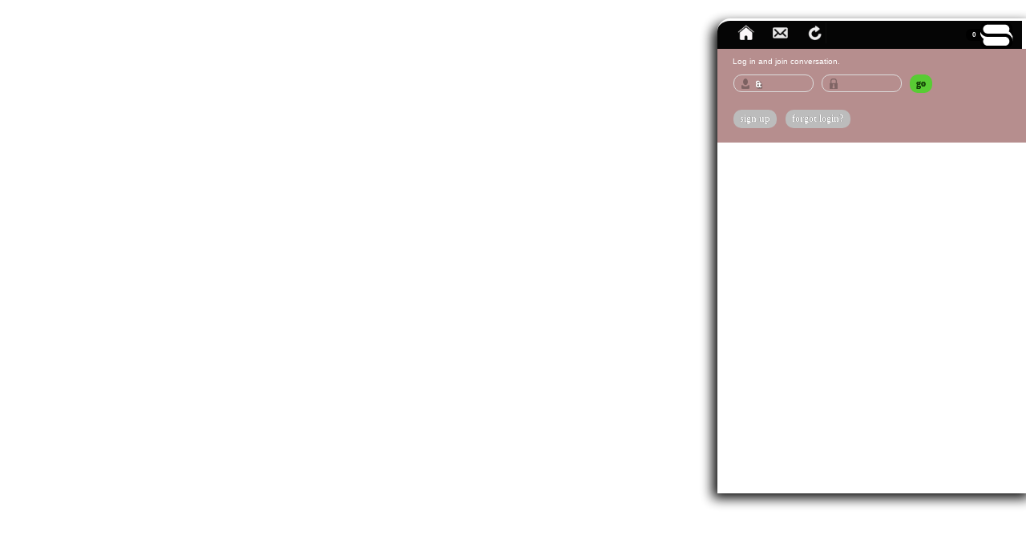

--- FILE ---
content_type: text/html; charset=UTF-8
request_url: https://supverse.com/?s=forbes.com%2Fsites%2Fjeffmcmahon%2F2013%2F04%2F10%2Fepa-draft-stirs-fears-of-radically-relaxed-radiation-guidelines%2F&h=show
body_size: 7854
content:
<META HTTP-EQUIV="Content-Type" CONTENT="text/html; charset=ISO-8859-1">





			


<html>


  <head> 
<meta name='description' content='Supverse, the UniVerse of WasSup, allows you to create ad hoc discussions on any page across the vast Internet. The discussion can be just a note to yourself, or a lively debate with others.  Organize all these pages and comments using personal hashtags on your Supverse profile and even stitch together these thoughts into a dynamic presentation you can share with others.  Mingle your philosophies with others in the Supverse global sensorium to create new meanings.'>
  
  <link rel="icon" type="image/png"
 href="https://supverse.com/favicon.png" />
<link rel="apple-touch-icon" href="https://supverse.com/img/ios-icon.png">



  <meta name='viewport' content='width=1400px;'>
  
    
   
    

    <title>Supverse - now with: 5,649 Comments</title> 
     	<script type="text/javascript" src="js/library.js"></script>
     	
     	<!-- http://kyleschaeffer.com/development/lightbox-jquery-css/ 
     	
     	   <a href="javascript:lightbox('<p><strong>Rich</strong> content works too!</p>');">Show me the lightbox</a>
     	//-->
     	
     	<script type="text/javascript" src="js/lightbox.js"></script>
     	

      <link rel="stylesheet" href="css/subverse.css">
   
 

   
        	

     <!-- this CSS is JUST for the AUTO FILL OF THE HASHTAGS that is used in the Add comment textarea //-->
     <link rel="stylesheet" href="https://code.jquery.com/ui/1.10.3/themes/smoothness/jquery-ui.css" />
     
     
     <!-- this CSS is JUST for the date picker //-->
     <link rel="stylesheet" href="css/css/smoothness/jquery-ui-1.8.10.custom.css">




<script src="js/jquery-2.1.4.min.js"></script>
<script src="js/jquery-ui.min.js"></script>

<script src="js/ajax_links.js" type="text/javascript"></script>





<!-- date picker JQuery //-->
<script>
$(function() {
$( "#datepickerS" ).datepicker();
$( "#datepickerE" ).datepicker();
});
</script> 
         
<!-- load animation for add.php //-->     
     <script>
$(document).ready(function(){
  $("form").submit(function(){
    $(".myloadingcircle").show();
    $(".disablebuttononload").hide();
  });
});
</script>


<!-- load animation for Supverse URL //-->     
     <script>
$(document).ready(function(){
  $("form").submit(function(){
    $(".processURL").show();
    $(".supverseURL").hide();
  });
});
</script>


<!--   the script below gets it's ID from projectinitiate.php that is included in default.php. the span has an id of projectstep2c 
       and allows to unhide all the spans in column.php that have the name CreateProjectsIDs //-->

<script>
jQuery(function(){
         jQuery('#projectstep2c').click(function(){
               jQuery('.CreateProjectIDs').show();
        });
        });
</script>


<script>
jQuery(function(){
         jQuery('#projectstep2d').click(function(){
               jQuery('.CreateProjectIDs').show();
        });
        });
</script>
<!-- to be sure that the checkboxes in column.php are hidden when somebody closes the 'create project' or 'edit project' dialog. //-->

<script>
jQuery(function(){
         jQuery('#projectstep2close').click(function(){
               jQuery('.CreateProjectIDs').hide();
        });
        });
</script>


<!-- Dynamic tooltips //-->
 <script>
$(function() {
$( document ).tooltip();
});


</script>


 



      </head> 
      
      
<!-- previous background-color:#ffab23 a06c19//-->

  <body style="font-family:arial;font-size:10px;margin:0px 0px 0px 0px;background-color:#fff;">  




 
 
 
  
   
  
    
  

  
  <!-- edit start //-->
<div style="position: fixed;top: 26px;right: 0px;z-index:1000;">


<a style='cursor: pointer;' onclick="$('#open').fadeToggle()"><img align='right' src="img/icon-sx.png"><strong class=dropcaptree>0</strong></a>







<div id='open' class='container background' style='display:block; ' >

<div style="background-color:#000; width:380px;margin:-20px -20px 10px -20px;height:35px;"  >
	<div style="padding:0px 20px 2px 20px;">
		
		
		
<a  href='https://supverse.com'><img src='img/icon-home2.png' border='0' alt='home' width=30 style='margin:0 10px 0 0;'></a>
	
		
		<a style='cursor: pointer;' onclick="$('#subscribe').slideToggle()"  ><img  src="img/icon-email.png" border="0" alt="reload page" width=30 style='margin:0 10px 0 0;'></a>
		<a href="default.php?s=forbes.com/sites/jeffmcmahon/2013/04/10/epa-draft-stirs-fears-of-radically-relaxed-radiation-guidelines&h=show"  ><img src="img/icon-reload.png" border="0" alt="reload page" width=30 style='margin:0 10px 0 0;'></a>
	
 
<span> 
  	<!-- AddThis Button BEGIN   RR removed 06/12/2015
<a  class='addthis_button' href='http://www.addthis.com/bookmark.php?v=250&amp;pub=xa-4b23e7ab572c5f5b' target='_blank'><img style='padding:0 0 6px 3px;' src='https://s7.addthis.com/static/btn/v2/lg-share-en.gif' width='125' height='16' alt='Bookmark and Share' style='border:0'/></a><script type='text/javascript' src='https://s7.addthis.com/js/250/addthis_widget.js#pub=xa-4b23e7ab572c5f5b'></script>
  AddThis Button END -->
 </span>	




		
	</div>
</div>
<div id='subscribe' style='display:none;' >Enter your Email to subscribe to any comments that are made to this page:<br>
<br>
<form action="addsubscriber.php" method="post"> <input type=hidden value='forbes.com/sites/jeffmcmahon/2013/04/10/epa-draft-stirs-fears-of-radically-relaxed-radiation-guidelines' name=WebURL>
<input value="" style="width:250px;
height:20px;
background-color:#eee;
border: 0px;
border-bottom: 1px solid #eee;
font-family: Verdana, Geneva, sans-serif;
color:#555;
font-size: 14px;
font-weight: bold;" type=text name=Email ><input value="go" type="submit" class=buttoncalc style='width:50;padding:4px;margin:0 0 20px 10px;'>
</form>


<span style='color:#f00;font-size:14px'>Never miss out again on comments that are made on this page! Receive a consolidated email with the latest info on the pages that you are subscribed to.</span>
<br><br>
<img src=img/Subverse-email.jpg width=340><br><br>

There is an unsubscribe button in every email you receive from Supverse. <br><b>We will never use your Email address for any other purpose!</b>
<div style='margin:260px 0px 0px 0px;'></div>
<hr> </div>




<!-- ADD comments START //-->



<div style='position:relative;z-index:-10;'>




<script>var availableTags = [ '#BlackPaste', '#Banksy', '#Art', '#research', '#FlatEarth', '#RebeccasProject', '#Banksyny', '#JoonJuice', '#IntensiveCafe', '#Music', '#architect', '#architecture', '#funny', '#Bitcoin', '#Apple', '#TenorSaxophone', '#Daily_Banksy', '#cancer', '#Syria', '#playalong', '#BLE', '#Obama', '#Dutch', '#bug_reporting', '#Paris', '#artist', '#OsGemeos', '#Saxophone', '#bug', '#Piano', '#Jazz', '#SanDiego', '#Chicago', '#Government', '#DirtyCops', '#Supverse', '#Christo', '#Cannabis', '#infinity', '#Google', '#WineCountryOrBust2016', '#NSA', '#Packaging', '#Fukushima', '#3D', '#Movie', '#Sochi', '#StreetArt', '#iBeacon', '#False_Flag', '#NewYork', '#PartsList', '#Truth', '#AnishKapoor', '#infinity_wish_list', '#ingredients', '#Tesla', '#FACEBOOK', '#Supverse_Biz', '#F-35', '#Dome', '#San_Diego', '#Brewery_San_Diego', '#EmpireStateBuilding', '#ThousandPetalSupplier', '#London', '#Consciousness', '#NASA', '#Neo_Playlist', '#FalseFlag', '#obamacare', '#BlackPipe', '#JPMorgan_Chase', '#Restaurant', '#Urbanart', '#toothpaste', '#Police', '#CIA', '#Macarons', '#CryptoCurrency', '#Brain', '#Daily_quote', '#Earth', '#Museum', '#Education', '#PhotoOfTheDay', '#KegTapSystem', '#Documentary', '#Satine', '#Musictheory', '#IngredientSourcing', '#Coffee', '#Daily_Word', '#AngelinaJordan', '#DJI', '#AirCrete', '#Dog', '#3Dprinted', '#Fluoride', '#JohnColtrane', '#AR', '#JavaMasterProject', '#Olympics', '#philosophy', '#NWO', '#China', '#Android', '#health', '#Bluetooth', '#CoconutOil', '#WMD', '#science', '#technology', '#design', '#NFC', '#Russia', '#Kyotro', '#Alzheimers', '#Netherlands', '#iPhone', '#Intelligence', '#NYC', '#AluminumTube', '#MainStreamMedia', '#Renaissance', '#TheNetherlands', '#2ndAmendment', '#Hillary', '#Kickstarter', '#Alfa4C', '#Moon', '#9_11', '#government_shutdown', '#propaganda', '#craft_brew', '#Disney', '#C32_AMG', '#Recipe', '#Fashion', '#LA', '#game', '#ShepardFairey', '#Norway', '#logo', '#Emulsion', '#Youtube', '#Iraq', '#Iceland', '#iOS', '#GhostInTheShell', '#Turkey', '#ISIS', '#AlfaRomeo', '#FBI', '#children', '#war', '#Israel', '#Dyno3Project', '#CulturalMarxism', '#Federal_Reserve', '#crimper', '#Vaccines', '#Military_Industrial_Complex', '#Brazil', '#Yahoo', '#TheUnexpectedVirtueOfInconvience', '#BertrandGoldberg', '#Cat', '#OneWorldTradeCenter', '#Quillaja', '#Radiation', '#Kombucha', '#defrost', '#competition', '#neo_wish_list', '#sup', '#StreetPiano', '#ActionTaken', '#America', '#ProductLineSourcing', '#Pokeware', '#airport', '#Al_Qaeda', '#FDA', '#painter', '#BlueGrass', '#2ndMonkey', '#Crowler', '#religion', '#Chinese', '#MarkNason', '#Russell_Brand', '#IPA', '#history', '#Comparative_mythology', '#Olympic', '#Hands_Off_Syria', '#industrial', '#mobile', '#Hoax', '#Dutchies', '#Japan', '#Daily_Wrist_Watch', '#Chargers', '#Amazon', '#SevanBomar', '#Caffeine', '#Privacy', '#California', '#raul_guerrero', '#insane', '#TerryRichardson', '#Burning_Man', '#Crazy', '#cars', '#ProductDesign', '#bar', '#Santos_Bonacci', '#NikolaTesla', '#Drone', '#Zen', '#literature', '#Supverse'];</script>
<style>
.ui-autocomplete { height: 217px; overflow-y: scroll; overflow-x: hidden;}
</style>

<!-- START auto fill hashtags into the textarea //-->

		 <script>
		$(function() {
		
		
		 function split( val ) {
		return val.split( / \s*/ );
		}
		function extractLast( term ) {
		return split( term ).pop();
		}
		$('#Tags') 
		// don't navigate away from the field on tab when selecting an item
		.bind( "keydown", function( event ) {
		if ( event.keyCode === $.ui.keyCode.TAB &&
		$( this ).data( "ui-autocomplete" ).menu.active ) {
		event.preventDefault();
		}
		})
		
		
		.autocomplete({
		minLength: 1,
		source: function( request, response ) {
		// delegate back to autocomplete, but extract the last term
		response( $.ui.autocomplete.filter(
		availableTags, extractLast( request.term ) ) );
		},
		focus: function() {
		// prevent value inserted on focus
		return false;
		},
		select: function( event, ui ) {
		var terms = split( this.value );
		// remove the current input
		terms.pop();
		// add the selected item
		terms.push( ui.item.value );
		// add placeholder to get the comma-and-space at the end
		terms.push( "" );
		this.value = terms.join( " " );
		return false;
		}
		});
		});
		</script>


<!-- script to count characters in UserTitle PART 1 //-->
<script>
(function($) {
    $.fn.extend( {
        limiter: function(limit, elem) {
            $(this).on("keyup focus", function() {
                setCount(this, elem);
            });
            function setCount(src, elem) {
                var chars = src.value.length;
                if (chars > limit) {
                    src.value = src.value.substr(0, limit);
                    chars = limit;
                }
                elem.html( limit - chars );
            }
            setCount($(this)[0], elem);
        }
    });
})(jQuery);
</script>

<!-- script to count characters in UserTitle PART 2 //-->
<script>
$(document).ready( function() {
	var elem = $("#chars");
	$("#UserTitle").limiter(90, elem);
});
</script>




<div style='background-color:#b58c8c;height:97px;margin:-10px -20px 0px -20px;padding:10px;'>
&nbsp;&nbsp;&nbsp;Log in and join conversation.<br><br>
<div style='float:left;z-index:50;'><form name='formlgn' action='/chklgn.php' method='post'><input style='width:100px;' type=text id='SUPusername' name='lgna'  ><input style='width:100px;' type=password id='SUPpassword' name='pwda'  onChange='document.formlgn.submit()' ><input class='login' type=submit value='go' ></form></div>
<div style='float:left;margin:5px 0px 0px 5px;text-shadow:0px 1px 1px #333;color:#fff;font-size:12px;'><a class='forgot' href='/register.php'>sign up</a> <span class='forgot' onclick="$('#forgot').fadeToggle('slow');"> forgot login?</span><div id='forgot' style='display:none;padding:0;margin:0;width:200px;position:absolute;'><form action='/forgot.php' method='post'><input type=text id='forgotR' name='Email' title='Enter the Email address you used for registration, your password will be send there.'></form></div></div>






<br></div>
<!-- END auto fill hashtags into the textarea //-->

<script>
$("textarea").keyup(function(e) {
    while($(this).outerHeight() < this.scrollHeight + parseFloat($(this).css("borderTopWidth")) + parseFloat($(this).css("borderBottomWidth"))) {
        $(this).height($(this).height()+1);
    };
});
</script>

<!-- START auto expand textarea //-->



<div class="myloadingcircle" style="display:none"><img style="opacity:0.5;margin:-9px 0 -6px 0;" src="/img/loading_bar_animated.gif" width="300"></div>
</div>

<!-- this where the results start -->


<H3>0 <strong>comments on forbes.com/sites/jeffmcmahon/2013/04/10/epa-draft-stirs-fears-of-radically-relaxed-radiation-guidelines</strong></H3><table width='
%'>		</table><iframe height=3 width=100 frameborder=0 border=0 src=add-preprocess-RESTAPI.php?weburl=forbes.com/sites/jeffmcmahon/2013/04/10/epa-draft-stirs-fears-of-radically-relaxed-radiation-guidelines></iframe>


<!-- ADD comments END //-->




 							</div>








</div>
<!-- edit end //-->


 	<!-- alternative div way  

    		<base href="http://forbes.com/sites/jeffmcmahon/2013/04/10/epa-draft-stirs-fears-of-radically-relaxed-radiation-guidelines" />
    		    			<div>
        </div>

   //-->
  
  
   <!-- alternative iFrame way  //-->


<iframe sandbox='allow-same-origin allow-scripts allow-forms allow-popups allow-pointer-lock allow-top-navigation' id='myframe' width='100%' height='100%' frameborder=0 src=http://forbes.com/sites/jeffmcmahon/2013/04/10/epa-draft-stirs-fears-of-radically-relaxed-radiation-guidelines></iframe>



  </body> 
  

  
  
  

  

  

  
  
  </html>


 
 
 
 <script>var extensionInstalledNeo ='0';</script>
 
 
 
		   <script>
			// CHROME check if the extension is installed
			// TODO: replace with real id when we push to the Chrome Store kgfomcfnlglfmphhahbdpaipefepjfep  extensionInstalledDiv
			// Brad: jacnjblgbmmoinloioggjfhmfgdnbdbi
		$(document).ready(function(){
		 //   var extensionId = "kgfomcfnlglfmphhahbdpaipefepjfep";
		  		  var extensionId = "gomlcikdgcbjfpggofaekcfeapjjncmh";
		  		  var extensionIdB= "jacnjblgbmmoinloioggjfhmfgdnbdbi";
		   var extensionInstalled = document.getElementById(extensionId);
		   	  var extensionInstalledB = document.getElementById(extensionIdB);
		   //		   if (!extensionInstalled) {
		   if (!extensionInstalled && !extensionInstalledB  && extensionInstalledNeo !== "1") {
//		   if (extensionInstalled != true || extensionInstalledB != true  || extensionInstalledNeo !== "1") {
		       // Add link to install extension
		       console.log("Supverse extension not installed val.: " + extensionInstalled);
		       
 		 // show the div that holds the INSTALL the extension info
		 
		 $('#showinstallextension').fadeToggle('slow');		      
		       
		       
		   } else {
		      //  console.log("Supverse extension IS installed "+extensionInstalled + "2:" + extensionInstalledB);
			  console.log("Supverse extension IS installed ");
		 

		 
		 
		 
		 // check if the Chrome Extension is installed and if it is use the regular web page url as the link rather than the supverse.com/?s=
		// this is done by rewriting all the links on the page that start with "supverse.com/?s=" to ""      
			var prefix = "https://supverse.com/?s=";
			var prefixLength = prefix.length;
			console.log("Supverse replace sequence started");
			$('body').find('a').each(function(e) {
				
			   var href = $(this).prop('href');
			   if (href  && href.indexOf(prefix) > -1) {
			       var url = decodeURIComponent(href.substring(prefixLength));
			        url = "http://" + url.replace("&h=show", "");
			        $(this).prop('href',  url); 
			        console.log("Supverse href update");
			   }
			});
		    
		    // quick fix by RR (05/06/2016), needs input from Morgan
		    
			var prefixh = "https//youtube.com";
			var prefixLengthh = prefixh.length;
			
			$('body').find('a').each(function(e) {
			   var href = $(this).prop('href');
			   if (href  && href.indexOf(prefixh) > -1) {
			       var url = decodeURIComponent(href.substring(prefixLengthh));
			        url = "https://yout" +url;
			        $(this).prop('href',  url); 
			   }
			});
		    		    
		    
		    
		    
		       
		       
		   }

		});
		
		
			</script>
 
 

 
 
 
	 <script>
	  (function(i,s,o,g,r,a,m){i['GoogleAnalyticsObject']=r;i[r]=i[r]||function(){
	  (i[r].q=i[r].q||[]).push(arguments)},i[r].l=1*new Date();a=s.createElement(o),
	  m=s.getElementsByTagName(o)[0];a.async=1;a.src=g;m.parentNode.insertBefore(a,m)
	  })(window,document,'script','//www.google-analytics.com/analytics.js','ga');
	
	  ga('create', 'UA-6770565-21', 'supverse.com');
	  ga('send', 'pageview');
	
	</script>  
 
 
 
 
 
 
 
 
 
 
 
 
 
 
 
 
 
 
 
 
 
 
 
 
 


--- FILE ---
content_type: text/html; charset=UTF-8
request_url: https://supverse.com/add-preprocess-RESTAPI.php?weburl=forbes.com/sites/jeffmcmahon/2013/04/10/epa-draft-stirs-fears-of-radically-relaxed-radiation-guidelines
body_size: -131
content:
403 Account does not have enough credits. Please login to our website www.page2images.com and check.